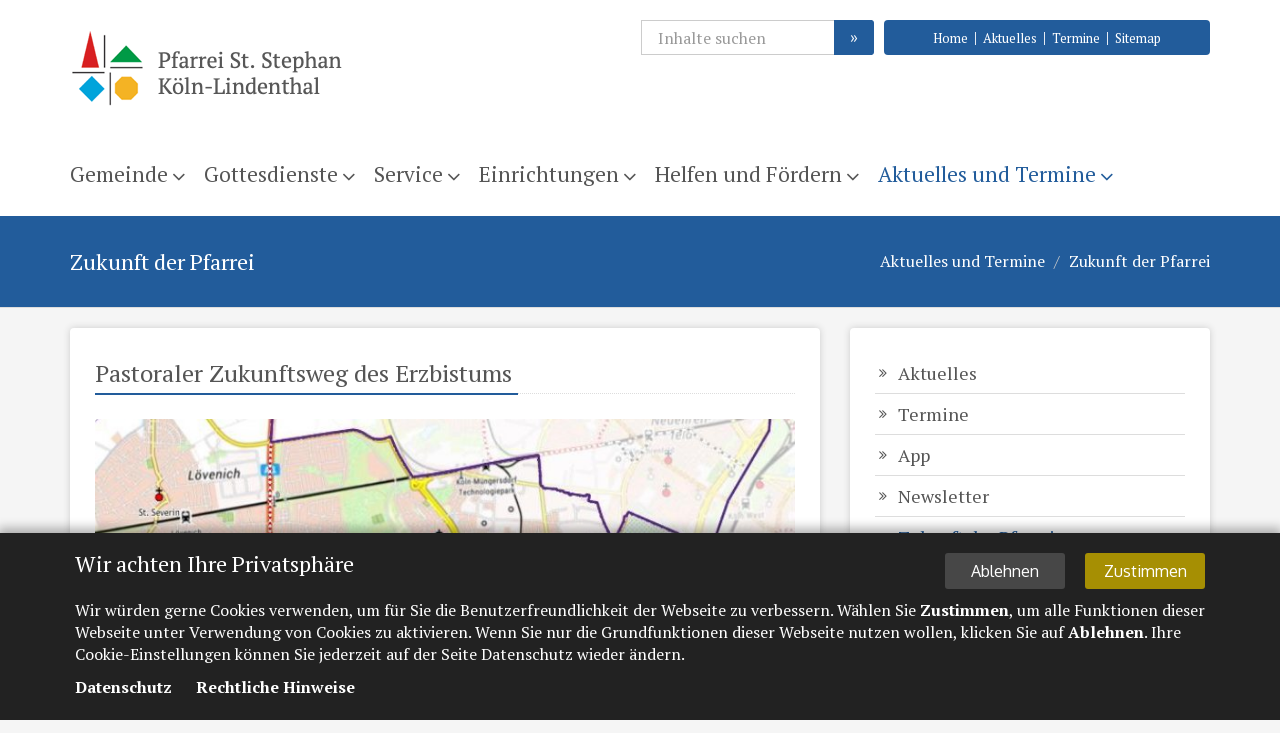

--- FILE ---
content_type: text/html;charset=utf-8
request_url: https://www.st-stephan-koeln.de/aktuelles-events/Zukunft/
body_size: 12909
content:
<!DOCTYPE html>
<html lang="de">
<head>

<noscript>
<style>
    html.noscript .hide-noscript { display: none; }
</style>
</noscript>

<script type="text/javascript">apollo=function(){var n=function(){var n=[];return{ready:function(t){n.push(t)},load:function(t){n.push(t)},getInitFunctions:function(){return n}}}(),t=function(t){if("function"!=typeof t)return n;n.ready(t)};return t.getInitFunctions=function(){return n.getInitFunctions()},t.load=function(n){this(n)},t.ready=function(n){this(n)},t}();var ApolloInit=[], __isOnline=true, __scriptPath="/export/system/modules/org.opencms.apollo.theme/resources/js/apollo.js"</script>

<!-- No Eye-Able license found -->
<meta charset="UTF-8">
<meta http-equiv="X-UA-Compatible" content="IE=edge">

<meta name="viewport" content="width=device-width, initial-scale=1.0">
<meta name="robots" content="index, follow">
<meta name="revisit-after" content="7 days">


<title>Zukunft der Pfarrei</title>

    <link rel="apple-touch-icon" href="/export/sites/koeln-lindenthal/favicon.png" />
    <link rel="icon" href="/export/sites/koeln-lindenthal/favicon.png" type="image/png" />

    <link rel="stylesheet" href="/export/shared/webstart/css/style-webstart-v2-koeln-lindenthal.min.css" />
        <style>
.mapbuttons .btn.btn-sm {margin: 7px 7px 7px 0 !important;}
.area-foot .subfoot {
   padding: 10px 0 5px;
}
.footer-bottom-right .img-responsive {
    display: inline-block;
    max-width: 110px;
}
#apollo-info::before{display:none;content:'{"main-theme":"#555", "main-theme-complementary":"fe2d2d", "main-theme-hover":"#fe2d2d", "map-color":["#03a8a0","#ff0984","#fe2d2d","#04adff","#f16623"]}'}

.privacy-policy-banner .btn {
   margin: 0;
   padding: 8px 12px;
   border: none;
   box-shadow: none;
   color: #fff;
   text-align: center;
   text-transform: none;
   line-height: 20px;
   transition: all 0.33s;
   display: inline-block;
   text-decoration: none;
}

.privacy-policy-banner .btn:hover {
   background-color: #aaa !important;
   color: #fff !important;
   transition: all 0.33s;
   cursor: pointer;
   text-decoration: none;
}

.privacy-policy-banner .banner {
   display: none;
   width: 100vw;
   background-color: #222;
   box-shadow: 0px -3px 10px 2px rgba(0, 0, 0, 0.3);
   color: #fff;
}

.privacy-policy-banner .banner.fixed {
   position: fixed;
   left: 0;
   z-index: 150100;
}

.privacy-policy-banner .banner.fixed.top {
   top: 0;
}

.privacy-policy-banner .banner.fixed.bottom {
   bottom: 0;
}

.privacy-policy-banner .banner .container {
   padding: 20px;
}

.privacy-policy-banner * {
   color: #fff;
}

.privacy-policy-banner:not(.legal) .title {
   font-size: 22px;
   line-height: 1;
   display: inline-block;
   float: left;
   max-width: calc(100% - 265px);
   margin-bottom: 10px;
   text-align: left;
}

.privacy-policy-banner .message {
   display: inline-block;
   width: 100%;
   text-align: left;
}

.privacy-policy-banner .message a {
   color: #fff;
   font-weight: bold;
   text-decoration: none;
}

.privacy-policy-banner .message p {
   margin-bottom: 10px;
   line-height: 1.4;
}

.privacy-policy-banner:not(.legal) .buttons {
   text-align: left;
   display: inline-block;
   float: right;
   margin-bottom: 10px;
}

.privacy-policy-banner .buttons .btn {
   min-width: 120px;
   font-size: 16px;
}

.privacy-policy-banner:not(.legal) .buttons .btn:last-of-type {
   margin-left: 20px;
}

.privacy-policy-banner .buttons .btn-accept {
   background-color: #a68f03;
   color: #fff;
}

.privacy-policy-banner.legal .buttons .btn-accept {
   background-color: #fff;
   color: #222;
}

.privacy-policy-banner.bibel .buttons .btn-accept {
   background-color: #00b8cc;
}

.privacy-policy-banner .buttons .btn-decline {
   background-color: #474747;
   color: #fff;
}

.privacy-policy-banner ul.policy-links {
     margin: 0;
     padding: 0;
     list-style-type: none;
}

.privacy-policy-banner ul.policy-links li {
     display: inline;
     margin: 0 20px 0 0;
}

@media (max-width: 959px) {
   .privacy-policy-banner .title {
     display: block;
     float: none;
     max-width: 100%;
   }

   .privacy-policy-banner.templateone .banner .container,
   .privacy-policy-banner .banner .container {
     padding: 20px !important;
     width: auto !important;
   }

   .privacy-policy-banner .title {
     font-size: 18px;
   }

   .privacy-policy-banner .buttons {
     display: block;
     float: none;
   }

   .privacy-policy-banner .buttons .btn {
     margin-right: 20px;
     padding: 4px 8px;
     font-size: 15px;
   }

   .privacy-policy-banner .buttons .btn:last-of-type {
     margin-left: 0;
   }

   .privacy-policy-banner .message {
     font-size: 10px;
   }
}

#privacy-policy-banner-noscript .banner {
   display: block;
}

#privacy-policy-banner-noscript .banner .message {
   font-size: 22px;
   line-height: 1.25;
}

/* Disabled areas that require cookies */ .cookies-declined {
   position: relative;
   height: 150px;
   background-color: #555;
}

.cookies-declined::before {
   position: absolute;
   bottom: 0;
   left: 0;
   z-index: 2;
   display: block;
   padding: 5px 10px;
   width: 100%;
   background-color: rgba(0, 0, 0, 0.5);
   color: #fff;
   content: attr(data-message) " ";
   font-size: 10px;
}

/* Animated toggle button */
.ap-toggle {
   position: relative;
   display: inline-block;
}

.ap-toggle .toggle-label {
   display: block;
   height: 42px;
   cursor: pointer;
}

.ap-toggle .toggle-text {
   float: left;
   padding-right: 10px;
   color: #222;
   font-weight: normal;
   font-size: 14px;
   line-height: 42px;
}

.ap-toggle .toggle-box {
   position: relative;
   display: block;
   float: right;
   overflow: hidden;
   width: 200px;
   border: 1px solid #555;
   border-radius: 0px;
}

.ap-toggle .toggle-inner {
   display: block;
   margin-left: -100%;
   width: 200%;
}

.ap-toggle .toggle-inner::before,
.ap-toggle .toggle-inner::after {
   display: block;
   float: left;
   box-sizing: border-box;
   padding: 0;
   width: 50%;
   height: 40px;
   color: white;
   font-weight: bold;
   font-size: 14px;
   line-height: 40px;
}

.ap-toggle .toggle-inner::before {
   padding-left: 10px;
   background-color: #a68f03;
   color: #fff;
   content: attr(data-checked) " ";
}

.ap-toggle .toggle-inner::after {
   padding-right: 10px;
   background-color: #ddd;
   color: #222;
   content: attr(data-unchecked) " ";
   text-align: right;
}


body.oc-edit-buttons-visible .ap-toggle {
     pointer-events: none;
}

body.oc-edit-buttons-visible .ap-toggle .toggle-inner::before, body.oc-edit-buttons-visible .ap-toggle .toggle-inner::after {
     background-color: #bbb !important;
     color: #888 !important;
}

.ap-toggle .toggle-slider {
   position: absolute;
   top: 0;
   right: 158px;
   bottom: 0;
   display: block;
   margin: 2px;
   width: 36px;
   border: 1px solid #555;
   border-radius: 0px;
   background: #eee;
}

.ap-toggle.animated .toggle-inner {
   transition: margin 0.3s ease-in 0s;
}

.ap-toggle.animated .toggle-slider {
   transition: all 0.3s ease-in 0s;
}

.ap-toggle .toggle-check {
   position: absolute;
   top: 0;
   left: 0;
   opacity: 0;
}

.ap-toggle .toggle-check:checked + .toggle-label .toggle-inner {
   margin-left: 0;
}

.ap-toggle .toggle-check:checked + .toggle-label .toggle-slider {
   right: 0px;
}

@media (max-width: 959px) {
   .ap-toggle .toggle-text {
     display: block;
     float: none;
     margin-bottom: 10px;
     line-height: 1.2;
   }

   .ap-toggle .toggle-box {
     float: none;
   }
}

/* Legal template adjustments */
body.legal #topcontrol {
     background-color: #444;
}

body.legal .privacy-policy-banner.legal .banner {
     padding: 0;
}




.overflow-bug .container-fluid {padding-left:0; padding-right: 0;}

.overflow-bug {	overflow: hidden;	} 
/* !!! wichtig damit z.B. die fullwidth Google-Map keine horizontale Scrollbar erzeugt. Das zur Klasse Container-Fluid global hinzuzuf�gen */

.no-img img {	display: none;	} 
/* Optionale Zusatzklasse um Bilder auszublenden z.B. horizontale Newsliste V3 */

.ap-image-section {	margin-bottom: 25px;	} 
/* Damit der Text auf Unterseiten  Abstand zum Bild hat */

.sidebar-nav li a {
    display: -ms-inline-flexbox;
    display: inline-flex;
    width: 100%;
}
.ap-sidebar-nav li a::before {
    bottom: -4px;
}

.same-height .ap-image-section img {	margin-bottom: 10px;	} 
/* Abstand Bild zur Headline */
	
.no-menu .ap-sidebar-nav {display: none;} 
/* Sidebar Param an Modelgroup um die seitliche Navi bei Bedarf auszublenden */
	
.ap-contact .image-outer-box {float: left; max-width: 200px; margin: 0 25px 15px 0;}
.ap-contact .text-box {display: table-cell;} /* Modifikation Bild in Kontaktbox */

.row.ap-section  {margin-left: 0; margin-right: 0;}

.footer-bottom-right {	text-align: right;} 
/* EBK-Logo im Sub-Footer rechts stehend */

.footer-bottom-right .img-responsive {	display: inline-block;} 
/* EBK-Logo im Sub-Footer rechts stehend */

#default-formatter-search-form .form-control {   height: 40px;} 
/* Input-Felder auf der Suchseite angepasst */

.slider .caption.copyright {color: #fff;  position: absolute;bottom: 0px !important; right: 0 !important; background: #333 !important; padding: 4px !important; opacity: 0.7!important; }
.ap-slider .caption {bottom: 50px !important; left: auto !important; right: auto!important;    padding: 10px 20px 10px!important;}
.slider .caption.copyright, .ap-slider .caption {min-width: 0!important;}
/* Slider Caption und Copyright */

/* Kontaktformular im Footer */
.area-foot .sky-form {   border: 1px solid #999;  border-radius: 2px;}
.area-foot .sky-form section {   margin-bottom: 15px;}
.area-foot .sky-form fieldset { padding: 17px 25px 5px; background: transparent;} 
.area-foot .sky-form footer {padding: 0px 30px 20px 30px; background: transparent;}
.area-foot .sky-form footer .note {  display: none;}
.area-foot .sky-form .input input, .sky-form .select select, .sky-form .textarea textarea { border-radius: 2px;  background: #eee;}
.area-foot .sky-form footer section { margin-top: -10px;}
/* Ende Kontaktformular im Footer */

.ap-section .copyright>.text {
    
    bottom: 10px;}

@media only screen and (max-width: 767px) {
	.footer-bottom-right {text-align: left; margin-top: 20px;} 
	/* EBK-Logo im Sub-Footer mobil links stehend mit Abstand nach oben */
}

@media (min-width: 992px) {
.ap-header .head-navbar {bottom: 23px;} 
/* Navigation n�her an Breadcrumb gezogen */

.ap-header .nav>li.dropdown>a::after {right: 0px;line-height: 25px;} 
/*Nav erste Ebene Icons neu positioniert */
	
.ap-header .nav>li>a {font-size: 21px;} /* Nav erste Ebene Schrift gr��er */
} 

@media (max-width: 991px) {
	.box-grey-light {background-color: transparent;} 
	/*Damit die Box mobil, bzw beim Wegfall des box-shadows wei� bleibt */
	
	.area-head .container.head-toggle {height: 40px;} 
/*Fehler in Main CSS - head-toggle �berdeckt sonst die headlinks*/
		.col-md-4 .ap-row-wrapper .ap-sidebar-nav {display: none;} /* Wegblenden der Seitenavigation in einspaltigem Devive-Width */
		
		#page-complete {background-color: #fff;}
		}
		
@media (max-width: 600px){
.ap-slider .caption {display: none;}
.caption.copyright {display: block;}

}
/* Slider Caption weg und Copyright soll bleiben */

.type-media .preview .media-overlay-top .intro-headline>.intro, .type-media .preview .media-overlay-top h1, .type-media .preview .media-overlay-top h2, .type-media .preview .media-overlay-top h3, .type-media .preview .media-overlay-top>.main-header>.title, .type-media .preview .media-overlay-top>.sub-header {
    color: #fff;
    text-shadow: 1px 1px 1px #000, 0 0 1px #000;
}
.type-media .preview .media-overlay-bottom, .type-media .preview .media-overlay-top {
    position: absolute;
    bottom: 0;
    width: 100%;
    padding: 10px 20px;
    font-size: 16px;
    line-height: 1.2;
    text-shadow: 1px 1px 1px #000, 0 0 1px #000;
    margin: 0;
    color: #fff;
    z-index: 6;
}

.type-media .preview .media-overlay-top {
    top: 10px;
    bottom: initial;
    max-height: 75%;
    overflow: hidden;
}

.teaser:after {
    clear: both;
}
.teaser::after, .teaser::before {
    content: " ";
    display: table;
}
.teaser .intro-headline>span.headline {
    display: block;
    margin-bottom: 10px;
    padding-bottom: 0;
    border-bottom: none;
}

.piece>.visual {width: 100%;
}
.piece {
    display: block;
    position: relative;
}
.type-media .presized:not(.enlarged) {
    padding-bottom: 100%;
    overflow: hidden;
}
.type-media .presized {
    position: relative;
    width: 100%;
    height: initial;
}

.type-media .content {
    position: absolute;
    top: 0;
    left: 0;
    width: 100%;
    height: 100%;
    overflow: hidden;
    background-color: #000;
    z-index: 5;
}
.type-media .preview {
    position: relative;
    cursor: pointer;
    height: 100%;
}
.type-media .preview.video .centered.image {
    width: 101%;
}
.type-media .preview .centered {
    position: absolute;
    width: 101%;
    top: 50%;
    left: 50%;
    transform: translateX(-50%) translateY(-50%);
}
.type-media .preview .centered img {
    width: 100%;
}
.type-media .preview .icon {
    color: #fff;
    text-shadow: 1px 1px 1px #000, 0 0 5px rgb(0 0 0 / 50%);
    font-size: 16px;
    text-align: center;
    z-index: 6;
}

.type-media .preview .centered {
    position: absolute;
    width: 101%;
    top: 50%;
    left: 50%;
    transform: translateX(-50%) translateY(-50%);
}
.type-media .preview .icon span {
    opacity: .7;
    display: block;
    font-size: 60px;
}
.type-media .preview .icon {
    color: #fff;
    text-shadow: 1px 1px 1px #000, 0 0 5px rgb(0 0 0 / 50%);
    
    text-align: center;
    z-index: 6;
}
.type-media .content iframe {
    position: absolute;
    top: 0;
    left: 0;
    width: 100%;
    height: 100%;
}
.type-media .fitin {
    width: 100%;
    height: 100%;
}
.type-media .copyright {
    display: none;
}
.piece>.body .text {
    -webkit-hyphens: auto;
    -ms-hyphens: auto;
    hyphens: auto;
    overflow-wrap: break-word;
}
.piece>.body .text>.detail-content>:last-child, .piece>.body .text>:last-child {
    margin-bottom: 0;
}
.piece>.body .text+.link, .piece>.body+.link {
    margin-top: 10px;
}

@media (min-width: 992px) {
.type-media {margin-left: -15px;
    margin-right: -15px;}
.type-media.layout-4 {margin-left: 0;
    margin-right: 0;}
.piece.p-md-4.flex>.visual {
    flex: 0 0 calc((100% + 30px) * .333333 - 15px);}
.piece.p-md-4.flex>.body {
    flex: 0 0 calc((100% + 30px) * .666667 - 16px);
}
.piece.flex.left>.visual {
    padding-right: 15px;}
.piece.flex>.visual {
    margin-bottom: 0;}
.piece.flex>.body, .piece.flex>.heading, .piece.flex>.link, .piece.flex>.visual {
    position: relative;
    width: 100%;}
.piece.flex {
    display: flex;
    flex-wrap: wrap;
    flex-direction: row;}
.piece.p-md-4.flex>.body {
    flex: 0 0 calc((100% + 30px) * .666667 - 16px);
}
.piece.float.left>.visual {
    float: left;
    margin-right: 30px;
}
.piece.float.right>.visual {
    float: right;
    margin-left: 30px;
}
.piece.flex.left>.body {
    padding-left: 15px;
}
.piece.flex.right>.body {
    padding-right: 15px;
}
.piece.flex.right>.visual {
    order: 13;
    padding-left: 15px;
}
.piece.p-md-4.float>.visual, .piece.p-md-4.full>.visual {
    width: calc((100% + 30px) * .333333 - 30px);
}
.piece.p-md-6.float>.visual, .piece.p-md-6.full>.visual {
    width: calc((100% + 30px) * .5 - 30px);
}
.piece {
    display: block;}
.piece>.visual {
    margin-bottom: 10px;}

}



</style>

</head><body ><div  id="page-complete" ><header class="area-head mb-20" ><div class="ap-header">

<div class="mainheader ">
<div class="head head-nopull ">

    <div class="head-visual">
    <div class="head-container">
            <div ><div class="container ">
<div class="ap-row-wrapper" ><div class="row "><div class="col-xs-12" ><div class="ap-flexible header-margins">

    <div class="row">

<div class="col-md-6 col-md-push-6">
<div class="row">
<div class="col-md-7 col-md-push-5 col-toplinks-2">

<div class="top-links">

<a href="/">Home</a> | <a href="/aktuelles-events/aktuelles/">Aktuelles</a> | <a href="/aktuelles-events/events/">Termine</a> | <a href="/sitemap/">Sitemap</a>

</div>
</div>

<div class="col-md-5 col-md-pull-7 col-toplinks-1">
<div id="searchButtonHeader">

<div class="search-open">
<form class="form-inline" method="post" action="/suche/" name="searchFormHeader">
<div id="searchContentHeader" class="input-group">
<input id="searchWidgetAutoCompleteHeader" class="form-control" type="text" placeholder="Inhalte suchen" name="q">
<span class="input-group-btn">
<button class="btn searchbtn" onclick="this.form.submit(); return false;" type="button">&raquo;</button>
</span>
</div>
</form>
</div>
</div>

</div>




</div>
</div>
<div class="col-md-6 col-md-pull-6">
<div class="top-logo"><a href="/"><img alt="logo" src="/export/sites/koeln-lindenthal/.content/.galleries/images/_system/logo.png" class="img-responsive"></a></div>
</div>
</div>
</div>

</div></div></div></div></div></div>
    <div class="container head-toggle">
        <button type="button" class="nav-toggle" data-toggle="collapse" data-target=".navbar-responsive-collapse">
            <span>Toggle navigation</span>
        </button>
    </div>
    </div>

    <div class="head-navbar">
        <div class="collapse navbar-collapse mega-menu navbar-responsive-collapse">
        <div class="container">

        <ul class="nav navbar-nav">
        <li class="dropdown"><a href="/gemeinde/wahlen-2025/" class="dropdown-toggle" data-toggle="dropdown" aria-expanded="false">Gemeinde</a>
<ul class="dropdown-menu"><li><a href="/gemeinde/seelsorger/">Seelsorger</a></li>
<li><a href="/gemeinde/verwaltungsleitung/">Verwaltungsleitung</a></li>
<li><a href="/gemeinde/pfarrbuero/">Pfarrbüro</a></li>
<li><a href="/gemeinde/pfarrgemeinderat/">Pfarrgemeinderat</a></li>
<li><a href="/gemeinde/kirchenvorstand/">Kirchenvorstand</a></li>
<li class="dropdown-submenu"><a href="/gemeinde/kinder-und-jugendliche/ueberblick/">Kinder und Jugendliche</a>
<ul class="dropdown-menu"><li><a href="/gemeinde/kinder-und-jugendliche/ueberblick/">Überblick</a></li>
<li><a href="/gemeinde/kinder-und-jugendliche/messdiener/">Messdiener</a></li>
<li><a href="/gemeinde/kinder-und-jugendliche/pfadfinder/">Pfadfinder</a></li>
<li><a href="/gemeinde/kinder-und-jugendliche/sternsinger/">Sternsinger</a></li>
<li><a href="/gemeinde/kinder-und-jugendliche/kinderchoere">Kinderchöre</a></li>
<li><a href="/gemeinde/kinder-und-jugendliche/jugendchor-st.-stephan">Jugendchor St. Stephan</a></li>
<li><a href="/gemeinde/kinder-und-jugendliche/spielgruppe-st.-stephan/">Spielgruppe St. Stephan</a></li>
<li><a href="/gemeinde/kinder-und-jugendliche/spielgruppe-st.-thomas-morus/">Spielgruppe St. Thomas Morus</a></li></ul>
</li>
<li class="dropdown-submenu"><a href="/gemeinde/kirchenmusik/kirchenmusik/">Kirchenmusik</a>
<ul class="dropdown-menu"><li><a href="/gemeinde/kirchenmusik/kirchenmusik/">Übersicht / Termine</a></li>
<li><a href="/gemeinde/kirchenmusik/kinderchor/">Kinderchöre</a></li>
<li><a href="/gemeinde/kirchenmusik/jugendchor/">Jugendchor</a></li>
<li><a href="/gemeinde/kirchenmusik/erwachsenenchor/">Erwachsenenchor</a></li>
<li><a href="/gemeinde/kirchenmusik/doemchen-orgel/">Dömchen-Orgel</a></li>
<li><a href="/gemeinde/kirchenmusik/unsere-orgeln/">Unsere Orgeln</a></li></ul>
</li>
<li><a href="/gemeinde/kuester/">Küster</a></li>
<li><a href="/gemeinde/oekumene/">Ökumene</a></li>
<li><a href="/gemeinde/sendungsraum/">Sendungsraum</a></li>
<li><a href="/gemeinde/praevention/">Prävention</a></li>
<li><a href="/gemeinde/lektoren-und-kommunionhelfer/">Lektoren und Kommunionhelfer</a></li>
<li><a href="/gemeinde/gymnastik-kreis/">Gymnastik-Kreis</a></li>
<li><a href="/gemeinde/bildung/">Bildung</a></li>
<li class="dropdown-submenu"><a href="/gemeinde/unsere-kirchen/krieler-doemchen/">Unsere Kirchen</a>
<ul class="dropdown-menu"><li><a href="/gemeinde/unsere-kirchen/krieler-doemchen/">Krieler Dömchen</a></li>
<li><a href="/gemeinde/unsere-kirchen/kirche-st.-stephan/">Kirche St. Stephan</a></li>
<li><a href="/gemeinde/unsere-kirchen/kirche-st.-albertus-magnus/">Kirche St. Albertus Magnus</a></li>
<li><a href="/gemeinde/unsere-kirchen/kirche-st.-thomas-morus/">Kirche St. Thomas Morus</a></li>
<li><a href="/gemeinde/unsere-kirchen/kirche-st.-laurentius/">Kirche St. Laurentius</a></li></ul>
</li>
<li><a href="/gemeinde/kirchengeschichte/">Kirchengeschichte</a></li>
<li><a href="/gemeinde/Stellenangebote/">Stellenangebote</a></li>
<li><a href="/gemeinde/webmaster-team">Webmaster-Team</a></li>
<li><a href="/gemeinde/alle-kontakte/">Alle Kontakte</a></li></ul>
</li>
<li class="dropdown"><a href="/gottesdienste/allerheiligen-und-allerseelen/" class="dropdown-toggle" data-toggle="dropdown" aria-expanded="false">Gottesdienste</a>
<ul class="dropdown-menu"><li><a href="/gottesdienste/ueberblick/">Überblick</a></li>
<li><a href="/gottesdienste/oekumenische-gottesdienste/">Ökumenische Gottesdienste</a></li>
<li><a href="/gottesdienste/kleinkindergottesdienst/">Kleinkindergottesdienste</a></li>
<li><a href="/gottesdienste/familiengottesdienst/">Familiengottesdienste</a></li>
<li><a href="/gottesdienste/schulgottesdienste/">Schulgottesdienste</a></li></ul>
</li>
<li class="dropdown"><a href="/service/taufe/" class="dropdown-toggle" data-toggle="dropdown" aria-expanded="false">Service</a>
<ul class="dropdown-menu"><li><a href="/service/taufe/">Taufe</a></li>
<li><a href="/service/versoehnung-und-beichte/">Versöhnung und Beichte</a></li>
<li><a href="/service/erstkommunion-eucharistie/">Erstkommunion</a></li>
<li><a href="/service/firmung/">Firmung</a></li>
<li><a href="/service/hochzeit/">Hochzeit</a></li>
<li><a href="/service/wiedereintritt-und-konversion/">Wiedereintritt und Konversion</a></li>
<li><a href="/service/krankenkommunion/">Krankenkommunion</a></li>
<li><a href="/service/krankensalbung/">Krankensalbung</a></li>
<li><a href="/service/beerdigung/">Beerdigung</a></li>
<li><a href="/service/links/">Links</a></li></ul>
</li>
<li class="dropdown"><a href="/einrichtung/familienzentrum/" class="dropdown-toggle" data-toggle="dropdown" aria-expanded="false">Einrichtungen</a>
<ul class="dropdown-menu"><li><a href="/einrichtung/familienzentrum/">Familienzentrum</a></li>
<li><a href="/einrichtung/kita-st.-stephan/">Kita St. Stephan</a></li>
<li><a href="/einrichtung/kita-st.-albertus-magnus/">Kita St. Albertus Magnus</a></li>
<li><a href="/einrichtung/koeb-st.-albertus-magnus/">KÖB St. Albertus Magnus</a></li></ul>
</li>
<li class="dropdown"><a href="/helfen-und-foerdern/ausgabe/" class="dropdown-toggle" data-toggle="dropdown" aria-expanded="false">Helfen und Fördern</a>
<ul class="dropdown-menu"><li><a href="/helfen-und-foerdern/caritas/">Caritas</a></li>
<li><a href="/helfen-und-foerdern/pedro-segundo/">Pedro Segundo</a></li>
<li><a href="/helfen-und-foerdern/cleverstiftung/">Cleverstiftung</a></li>
<li><a href="/helfen-und-foerdern/stiftungsfonds-st.-anna/">Stiftungsfonds St. Anna</a></li>
<li><a href="/helfen-und-foerdern/netzwerk-und-integration/">Netzwerk Integration</a></li>
<li><a href="/helfen-und-foerdern/foerderverein-kita-st.-stephan/">Förderverein Kita St. Stephan</a></li>
<li><a href="/helfen-und-foerdern/foerderverein-st.-albertus-magnus/">Förderverein St. Albertus Magnus</a></li>
<li><a href="/helfen-und-foerdern/foerderverein-kita-st.-albertus-magnus/">Förderverein Kita St. Albertus Magnus</a></li>
<li><a href="/helfen-und-foerdern/foerderverein-pfadfinder/">Förderverein Pfadfinder</a></li>
<li><a href="/helfen-und-foerdern/letztehilfe/">Letzte Hilfe / Malteser</a></li>
<li><a href="/helfen-und-foerdern/doemchen-orgel">Dömchen-Orgel</a></li>
<li><a href="/helfen-und-foerdern/ich-helfe-mit/">Ich helfe mit!</a></li>
<li><a href="/helfen-und-foerdern/spendenkonten-der-pfarrei/">Spendenkonten der Pfarrei</a></li></ul>
</li>
<li class="dropdown active"><a href="/aktuelles-events/aktuelles/" class="dropdown-toggle" data-toggle="dropdown" aria-expanded="false">Aktuelles und Termine</a>
<ul class="dropdown-menu"><li><a href="/aktuelles-events/aktuelles/">Aktuelles</a></li>
<li><a href="/aktuelles-events/events/">Termine</a></li>
<li><a href="/aktuelles-events/app/">App</a></li>
<li><a href="/aktuelles-events/newsletter/">Newsletter</a></li>
<li class="active"><a href="/aktuelles-events/Zukunft/">Zukunft der Pfarrei</a></li>
<li><a href="/aktuelles-events/highlights/">Highlights</a></li>
<li><a href="/aktuelles-events/publikationen/">Veröffentlichungen</a></li>
<li><a href="/aktuelles-events/pfarrbriefe/">Pfarrbriefe</a></li>
<li><a href="/aktuelles-events/bilder/">Bilder</a></li>
<li><a href="/aktuelles-events/audios/">Audios</a></li>
<li><a href="/aktuelles-events/videos/">Videos</a></li></ul>
</li>
<li id="searchButtonHeader">
                <i class="search fa fa-search search-btn"></i>
                <div class="search-open">
                    <form class="form-inline" name="searchFormHeader" action="[No detail page configured for type =function@Search page=]" method="post">
                        <div class="input-group animated fadeInDown" id="searchContentHeader">
                            <input type="text" name="q" class="form-control" placeholder="Search" id="searchWidgetAutoCompleteHeader" />
                            <span class="input-group-btn">
                                <button class="btn" type="button" onclick="this.form.submit(); return false;">Go</button>
                            </span>
                        </div>
                    </form>
                </div>
            </li>
        </ul>
    </div>
    </div>
    </div>
    </div>
</div>

<div class="breadcrumbs">
    <div class="container">

        <h1 class="pull-left">
            Zukunft der Pfarrei</h1>

        <ul class="pull-right breadcrumb">
                <li><a href="/aktuelles-events/aktuelles/">Aktuelles und Termine</a></li>
<li><a href="/aktuelles-events/Zukunft/">Zukunft der Pfarrei</a></li>
</ul>
        </div>
</div>

</div>

</header><section class="area-body" ><div class="container "><div class="ap-grid-wrapper" ><div class="row "><div class="col-md-8"><div class="ap-row-wrapper" ><div class="row "><div class="col-xs-12" ><div class="ap ap-section ">
  <div class="headline"><h2 >Pastoraler Zukunftsweg des Erzbistums </h2>
    </div>

  <div class="ap-image-section">

    <div class="ap-image 
                
                " >
    <div class="animated-box ">
        <div  class="image-outer-box">
            <img
                src="/export/sites/koeln-lindenthal/.content/.galleries/images/_news/zusammenfinden.jpg_1628139209.jpg" width="768" height="400"
                class="img-responsive image-inner-box "
                alt="zusammenfinden"
                title="zusammenfinden"
                
            >
        </div>

        </div>
</div>

</div>

  <div class="text ap-plain" >
        <p>Hier auf der Seite informieren wir über aktuelle Entwicklungen und Ideen zum Zukunftsweg.</p></div>

</div>
<div class="ap ap-list-content  ">

        <div
                    class="ap-list-entries "
                    id="li_a3736ed1"
                    data-id="le_a5181e4c"
                    data-list='{"ajax":"/system/modules/org.opencms.apollo/elements/list-ajax.jsp", "teaser":"", "path":"/.content/lists/bl_00080.xml", "sitepath":"/aktuelles-events/Zukunft/", "subsite":"/sites/koeln-lindenthal/", "appendSwitch":"xs", "appendOption":"clickonly", "minheight":"750", "locale":"de"}'>
                    <div
                        class="ap-list-box clearfix "
                        style="min-height: 750px;">

                        <div class="col-xs-12">
                            <div class="spinner animated" style="display: none; transform: none;">
                                <div class="spinnerInnerBox"><i class="fa fa-spinner"></i></div>
                            </div>
                        </div>
                    </div>
                    <div class="ap-list-pagination clearfix "></div>

                    <div class="editbox" style="display: none;" >
	                        <div class="animated fadeIn">
        <div class="message">
            Keine Einträge für diese Liste gefunden</div>
    </div>
    </div>
                    </div>
            </div>

<div class="ap ap-iconbox  box"
    >

    <div class="text-box" >
        <a href="https://www.erzbistum-koeln.de/kirche_vor_ort/zusammenfinden/" title="FAQ´s und Infos" target="_blank"><h3 >FAQ´s und Infos</h3>
            <div><i class="icon-box fa fa-question"></i></div>
            <div ></div>
        </a>
    </div>

</div>

<div class="ap ap-sidebar-nav">

    <div class="headline"><h2 >Aktuelles zum Thema</h2>
    </div>
<ul class="sidebar-nav list-group">
        <li class="list-group-item">
                <a href="https://www.erzbistum-koeln.de/news/Pastorale-Einheiten-im-Erzbistum-Koeln-stehen-fest/" target="_blank"><span class="ap-icon-label"><i class="fa fa-external-link" title=""></i></span>Pastorale Einheiten im Erzbistum Köln stehen fest</a>
    </li>
        <li class="list-group-item">
                <a href="https://sendungsraum.koeln/sendungsraum-in-zukunft/" target="_blank"><span class="ap-icon-label"><i class="fa fa-external-link" title=""></i></span>Zukünftige Pastorale Einheit für den Kölner Westen</a>
    </li>
        <li class="list-group-item">
                <a href="/export/sites/koeln-lindenthal/.content/.galleries/Pfarrbriefe/2022_01.pdf" target="_blank"><span class="ap-icon-label"><i class="fa fa-external-link" title=""></i></span>Artikel Pfarrbrief 1/2022 von Pfr. Hünten</a>
    </li>
        <li class="list-group-item">
                <a href="https://www.erzbistum-koeln.de/kirche_vor_ort/zusammenfinden/" target="_blank"><span class="ap-icon-label"><i class="fa fa-external-link" title=""></i></span>#ZusammenFinden: Zukünftige Pastorale Einheiten im Erzbistum Köln</a>
    </li>
        <li class="list-group-item">
                <a href="/gemeinde/sendungsraum/"><span class="ap-icon-label"><i class="fa fa-external-link" title=""></i></span>ab 1. September 2021: Gemeinsamer Sendungsraum mit St. Franzikus</a>
    </li>
        <li class="list-group-item">
                <a href="https://www.zukunftsweg.koeln/aktuelles/neuigkeiten/pfarreistruktur-auf-dem-pruefstand/" target="_blank"><span class="ap-icon-label"><i class="fa fa-external-link" title=""></i></span>Zukünftige Pfarreistruktur auf dem Prüfstand</a>
    </li>
        <li class="list-group-item">
                <a href="/export/sites/koeln-lindenthal/.content/.galleries/downloads/GV-wg.-Past.-Zuk.weg_20210113145533.pdf" target="_blank"><span class="ap-icon-label"><i class="fa fa-external-link" title=""></i></span>Antwort des Generalvikars zum Offenen Brief </a>
    </li>
        <li class="list-group-item">
                <a href="/export/sites/koeln-lindenthal/.content/.galleries/downloads/Stellungnahme-der-Pfarrei-St-Stephan-Koln.pdf" target="_blank"><span class="ap-icon-label"><i class="fa fa-external-link" title=""></i></span>Offener Brief an Generalvikar</a>
    </li>
        </ul>

</div><div class="ap ap-accordion ap-tab-section ">

    <div class="headline"><h2 >Pastoraler Zukunftsweg</h2></div>
    <div class="ap-panel panel-group" id="acco_747dc8ee">
        <div class="panel">
                <div  class="panel-heading">
                    <h4 class="panel-title">
                        <a
                            class="accordion-toggle collapsed"
                            data-toggle="collapse"
                            data-parent="#acco_747dc8ee"
                            href="#acco_747dc8ee_1">

                            <span>Ein neuer Aufbruch für das Erzbistum Köln</span>

                        </a>
                    </h4>
                </div>
                <div class="panel-collapse collapse " id="acco_747dc8ee_1">

                    <div class="panel-body" ><div class="row "><div class="col-xs-12" ><div class="ap ap-section ">
  <div class="text ap-plain" >
        <p><em>„Nach Jesu Wort sollen wir allezeit eine Kirche im Wachstum sein, die ihrer Sendung und Berufung folgt, hinausgehen zu den Menschen, um den Samen des Wortes Gottes auszustreuen, um das Wort Gottes unter die Menschen zu bringen, um hinauszufahren auf das Meer der Zeit, um Menschen für Christus und sein Evangelium zu gewinnen.“&nbsp;</em><br />(Rainer Maria Kardinal Woelki 2015)&nbsp;<br />Viele Christinnen und Christen im Erzbistum Köln haben sich bereits auf den Weg gemacht, um die Kirche von morgen mitzugestalten – eine Kirche, die den Menschen eine Heimat bietet. Eine echte Glaubensgemeinschaft, in der sich alle Getauften und Gefirmten gemeinsam mit Priestern und weiteren Hauptberuflichen mit ihren jeweiligen Fähigkeiten einbringen und Verantwortung übernehmen.&nbsp;<br />Unsere Gegenwart ist von grundlegenden Veränderungen geprägt. Die Zahl der Kirchgänger, Priester und in den Gemeinden Engagierten wird immer kleiner, die Mittel stetig geringer. Was können wir tun, damit unser Glaube von lebendigen Gemeinden aus wieder in die Welt hineinstrahlt? Wie kann uns eine geistliche Erneuerung aus dem Evangelium heraus gelingen? Dieser Herausforderung stellen wir uns auf der Aktuellen Etappe des Pastoralen Zukunftsweges mit Ihnen gemeinsam.</p></div>

</div></div></div></div></div>
            </div>
        <div class="panel">
                <div  class="panel-heading">
                    <h4 class="panel-title">
                        <a
                            class="accordion-toggle collapsed"
                            data-toggle="collapse"
                            data-parent="#acco_747dc8ee"
                            href="#acco_747dc8ee_2">

                            <span>Unsere Arbeitsweise auf der Aktuellen Etappe des Pastoralen Zukunftsweges</span>

                        </a>
                    </h4>
                </div>
                <div class="panel-collapse collapse " id="acco_747dc8ee_2">

                    <div class="panel-body" ><div class="row "><div class="col-xs-12" ><div class="ap ap-section ">
  <div class="text ap-plain" >
        <p>Auf der Aktuellen Etappe arbeiten wir seit Herbst 2018 ganz konkret an einem Entwurf für die zukünftige Gestalt des Erzbistums Köln. Um möglichst viele Menschen einzubeziehen, wurden bereits verschiedene Beteiligungsformate wie eine Online-Umfrage sowie Gespräche mit Expertinnen und Experten, kirchlichen Gremien und Gruppen durchgeführt.</p>
<p>Auf Basis der Ergebnisse und der eigenen Beratungen entwickelten fünf Arbeitsfelder die Zielskizze 2030, über die auf drei großen Regionalforen im Herbst 2019 rund 1400 Interessierte aus dem ganzen Erzbistum ins Gespräch kamen. Hierbei ging es um zentrale Fragen für die Zukunft des Erzbistums:</p>
<ul>
<li>Welche geistliche Kultur wollen wir in unserem Erzbistum entwickeln?</li>
<li>Wie sieht in Zukunft die Kirche vor Ort aus?</li>
<li>Wie wollen wir miteinander kommunizieren?</li>
<li>Welche Kompetenzen brauchen wir für die Zukunft?</li>
<li>Welche Ressourcen haben wir zur Verfügung und wie wollen wir sie einsetzen?</li>
</ul>
<p>Unter Berücksichtigung des Feedbacks aus den unterschiedlichen Beteiligungsformaten erarbeiten seitdem zahlreiche Expertengruppen (Fokusteams), in denen auch Arbeitsfeldmitglieder mitwirken, Vorschläge für ein Zielbild 2030 für das Erzbistum Köln. Diese Überlegungen sind Gegenstand der Seelsorgebereichsforen im Herbst dieses Jahres. Die Rückmeldungen der Foren werden bei der Erstellung des Zielbildes 2030 mitbedacht. Ende 2020 wird das Zielbild Kardinal Woelki zur Entscheidung vorgelegt.<br />Nach der Aktuellen Etappe beginnt ein neuer Abschnitt auf dem Pastoralen Zukunftsweg: In der Umsetzungsphase werden wir gemeinsam neue Ansätze auf Basis des Zielbildes ent- wickeln und so in vielen lebendigen Gemeinden nah bei den Menschen sein, unseren Glauben leben und feiern und das Evangelium mit allen Menschen teilen.<br />&nbsp;</p></div>

</div></div></div></div></div>
            </div>
        <div class="panel">
                <div  class="panel-heading">
                    <h4 class="panel-title">
                        <a
                            class="accordion-toggle collapsed"
                            data-toggle="collapse"
                            data-parent="#acco_747dc8ee"
                            href="#acco_747dc8ee_3">

                            <span>Informationsangebote zum Pastoralen Zukunftsweg</span>

                        </a>
                    </h4>
                </div>
                <div class="panel-collapse collapse " id="acco_747dc8ee_3">

                    <div class="panel-body" ><div class="row "><div class="col-xs-12" ><div class="ap ap-section ">
  <div class="text ap-plain" >
        <p>Der Newsletter des Pastoralen Zukunftswegs informiert Sie über neue Entwicklungen auf der Aktuellen Etappe.<br />Anmeldung: <a href="http://www.zukunftsweg.koeln/newsletter">www.zukunftsweg.koeln/newsletter</a> </p>
<p>Kompakte Informationen zur Aktuellen Etappe finden Sie auf der Website <a href="http://www.zukunftsweg.koeln">www.zukunftsweg.koeln</a>&nbsp; </p>
<p>Weiterführende Informationen zum Pastoralen Zukunftsweg stehen unter <a href="https://www.erzbistum-koeln.de/zukunftsweg">www.erzbistum-koeln.de/zukunftsweg</a> für Sie bereit.&nbsp;</p>
<p>Haben Sie Fragen oder Anregungen?<br />Wir freuen uns auf Ihre Mail an <a href="mailto:leserpost@zukunftsweg.koeln">leserpost@zukunftsweg.koeln</a></p></div>

</div></div></div></div></div>
            </div>
        <div class="panel">
                <div  class="panel-heading">
                    <h4 class="panel-title">
                        <a
                            class="accordion-toggle collapsed"
                            data-toggle="collapse"
                            data-parent="#acco_747dc8ee"
                            href="#acco_747dc8ee_4">

                            <span>Video</span>

                        </a>
                    </h4>
                </div>
                <div class="panel-collapse collapse " id="acco_747dc8ee_4">

                    <div class="panel-body" ><div class="row "><div class="col-xs-12" ><div class="ap-flexible ">

    <iframe width="560" height="315" src="https://www.youtube.com/embed/YQ8wt7SV_hw" frameborder="0" allow="accelerometer; autoplay; encrypted-media; gyroscope; picture-in-picture" allowfullscreen></iframe></div>

</div></div></div></div>
            </div>
        <div class="panel">
                <div  class="panel-heading">
                    <h4 class="panel-title">
                        <a
                            class="accordion-toggle collapsed"
                            data-toggle="collapse"
                            data-parent="#acco_747dc8ee"
                            href="#acco_747dc8ee_5">

                            <span>FAQ´s der SB-Foren</span>

                        </a>
                    </h4>
                </div>
                <div class="panel-collapse collapse " id="acco_747dc8ee_5">

                    <div class="panel-body" ><div class="row "><div class="col-xs-12" ><div class="ap ap-section ">
  <div class="text ap-plain" >
        <p>Sehr geehrte Damen und Herren,</p>
<p>nun sind die Seelsorgebereichsforen schon eine gewisse Zeit vorbei und Sie warten wahrscheinlich schon auf die versprochenen Antworten auf die vielen Fragen, die uns erreicht haben. Bitte entschuldigen Sie, dass wir Ihnen heute erst die Antworten zukommen lassen. Gleichzeitig möchten wir diese E-Mail nutzen, um Ihnen noch einmal zu danken, dass Sie ein Seelsorgebereichsforum durchgeführt, sich den Herausforderungen des Formats und der Technik gestellt oder einfach an einem Forum teilgenommen haben.</p>
<p>Wie angekündigt, haben wir alle Fragen, auch die in den Livesendungen nicht beantwortet werden konnten und alle Fragen, die uns im Nachgang erreicht haben, gesichtet und auf die häufigsten Fragen Antworten in Form von FAQs verfasst. Diese finden Sie zur Weitergabe an die Teilnehmenden im Anhang dieser E-Mail. Bitte haben Sie Verständnis, dass wir aufgrund der Vielzahl an Seelsorgebereichen nicht die jeweiligen Fragen der Seelsorgebereiche einzeln beantworten können.</p>
<p>Die Antworten auf die FAQ sind dem aktuellen Arbeitsstand der Aktuellen Etappe entnommen und nicht als Vorgriff auf das Zielbild 2030 zu verstehen. Das Zielbild wird derzeit auch auf Basis der zahlreichen Rückmeldungen erstellt und in der Projektstruktur und mit dem Diözesanpastoralrat beraten.</p>
<p>Des Weiteren haben wir die fast 3400 Rückmeldungen, die auf die offene Frage hinsichtlich des Unterstützungsbedarfs im Glauben und Engagement gegeben wurden (Mentimeter-Abfrage), ausgewertet und in den Gremien der Aktuellen Etappe diskutiert.</p>
<p>Hier finden Sie einen <a href="/export/sites/koeln-lindenthal/.content/.galleries/downloads/SB-Foren_Ruckmeldungen_Bericht_final_2020-11-25.pdf" target="_blank" rel="noopener">Bericht über die Ergebnisse</a> und wie die <a href="/export/sites/koeln-lindenthal/.content/.galleries/downloads/Seelsorgebereichsforen_FAQs_final.pdf" target="_blank" rel="noopener">Rückmeldungen</a> in das Zielbild 2030 einfließen werden.</p></div>

</div></div></div></div></div>
            </div>
        </div>
</div>


</div></div></div></div><div class="col-md-4"><div class="ap-row-wrapper" ><div class="row "><div class="col-xs-12" ><div class="ap ap-sidebar-nav ">

    <ul class="sidebar-nav list-group">
    <li class="list-group-item"><a href="/aktuelles-events/aktuelles/">Aktuelles</a></li>
<li class="list-group-item"><a href="/aktuelles-events/events/">Termine</a></li>
<li class="list-group-item"><a href="/aktuelles-events/app/">App</a></li>
<li class="list-group-item"><a href="/aktuelles-events/newsletter/">Newsletter</a></li>
<li class="list-group-item currentpage"><a href="/aktuelles-events/Zukunft/">Zukunft der Pfarrei</a></li>
<li class="list-group-item"><a href="/aktuelles-events/highlights/">Highlights</a></li>
<li class="list-group-item"><a href="/aktuelles-events/publikationen/">Veröffentlichungen</a></li>
<li class="list-group-item"><a href="/aktuelles-events/pfarrbriefe/">Pfarrbriefe</a></li>
<li class="list-group-item"><a href="/aktuelles-events/bilder/">Bilder</a></li>
<li class="list-group-item"><a href="/aktuelles-events/audios/">Audios</a></li>
<li class="list-group-item"><a href="/aktuelles-events/videos/">Videos</a></li>
</ul>

    </div>

<div class="ap ap-iconbox  "
    >

    <div class="text-box" >
        <a href="/export/sites/koeln-lindenthal/.content/.galleries/downloads/Kirchenfenster.pdf" target="_blank"><h3 >das aktuelle Kirchenfenster</h3>
            <div><i class="icon-box fa fa-newspaper-o"></i></div>
            <div ></div>
        </a>
    </div>

</div>

<div class="ap ap-contact onecol box kontakt" itemscope itemtype="https://schema.org/Organization">

    <div class="headline">
            <h2 >Ihr Kontakt zu uns</h2>
        </div>
    <div class="text-box">

    <h3 class="fn n"  itemprop="name">
                    Pfarrbüro St. Stephan</h3>
                <div >
            <div class="adr "
                itemprop="address" itemscope
                itemtype="http://schema.org/PostalAddress">
                <div itemprop="streetAddress" class="street-address" >Bachemer Straße 104a</div>
                <div>
                    <span itemprop="postalCode" class="postal-code" >50931</span>
                    <span itemprop="addressLocality" class="locality" >Köln</span>
                </div>
                </div>
            </div>
    <div class="phone tablerow">
                <span class="ap-icon-label"><i class="fa fa-phone" title=""></i></span><span>
                    <a href="tel:0221/407912" >
                        <span itemprop="telephone" class="tel">0221 / 40 79 12</span>
                    </a>
                </span>
            </div>
        <div class="fax tablerow">
                <span class="ap-icon-label"><i class="fa fa-fax" title=""></i></span><span>
                    <a href="tel:0221/9402276" >
                        <span itemprop="faxNumber" class="tel">0221 / 940 2276</span>
                    </a>
                </span>
            </div>
        <div class="mail tablerow" >
            <span class="ap-icon-label"><i class="fa fa-at" title=""></i></span><a 
    href="javascript:unobfuscateString('65;64;2E;6E;6C;65;6F;6B;2D;6D;75;74;73;69;62;7A;72;65;7b;53;43;52;41;4d;42;4c;45;7d;6E;61;68;70;65;74;73;2E;6F;66;6E;69;', true);"
    title="Klick zum E-Mail senden">
    <span >Klick zum E-Mail senden</span>
</a></div>
    <div itemprop="description" class="note" ><p><strong>Unsere Öffnungszeiten:</strong></p>
<p>Montag 9-12 Uhr<br />Dienstag 9-12 Uhr<br />Mittwoch 9-12 Uhr<br />Donnerstag 9-12 und 15-18 Uhr<br />Freitag 9-12 Uhr</p>
<p><strong><a href="/gemeinde/pfarrbuero/">→ Mehr Infos!</a></strong></p></div>
    <a href="/gemeinde/alle-kontakte/" class="btn btn-sm" itemprop="url" >Alle Kontakte</a>
    </div>
    </div>

<div class="ap ap-list-content  ">

    <div class="headline">
            <h2 >
                Aktuelles</h2>
        </div>
    <div class="ap-list-box clearfix">
    <div class="clearfix news-index " id="li_34a3ac88">

        <div class="ap ap-compact ap-teaser ">

    <h3 class="teaser-head">
        <a href="/aktuelles-events/blog/Krippenspiel-2025-Mach-mit/">Krippenspiel 2025- Mach mit!</a>
    </h3>

    <div class="teaser-date">
            24. Dezember 2025, 15:00</div>
    <div class="teaser-text">
            Krippenspiel am 24.12.2025 um 15:00 Uhr in der LÖWI-Arena</div>
    <a href="/aktuelles-events/blog/Krippenspiel-2025-Mach-mit/" class="btn teaser-btn">
        Weiter lesen</a>

</div>

<div class="ap ap-compact ap-teaser ">

    <h3 class="teaser-head">
        <a href="/aktuelles-events/blog/Geaenderte-Oeffnungszeiten-des-Pastoralbueros-ueber-die-Feiertage/">Geänderte Öffnungszeiten des Pastoralbüros über die Feiertage</a>
    </h3>

    <div class="teaser-date">
            2. Dezember 2025, 08:00</div>
    <div class="teaser-text">
            In den Ferien ist das Pastoralbüro am 30.12.2025 und am 02.01.2026 geöffnet. Am 06.01.20256 ist das Büro geschlossen.</div>
    <a href="/aktuelles-events/blog/Geaenderte-Oeffnungszeiten-des-Pastoralbueros-ueber-die-Feiertage/" class="btn teaser-btn">
        Weiter lesen</a>

</div>

<div class="ap ap-compact ap-teaser ">

    <h3 class="teaser-head">
        <a href="/aktuelles-events/blog/Sternsinger-2026/">Sternsinger 2026</a>
    </h3>

    <div class="teaser-date">
            1. Dezember 2025, 08:00</div>
    <div class="teaser-text">
            Bei der Sternsingeraktion 2026 richten wir den Blick nach Bangladesch.</div>
    <a href="/aktuelles-events/blog/Sternsinger-2026/" class="btn teaser-btn">
        Weiter lesen</a>

</div>

<div class="ap ap-compact ap-teaser ">

    <h3 class="teaser-head">
        <a href="/aktuelles-events/blog/Friedensgebet-am-28.-November-2025/">Friedensgebet am 28. November 2025</a>
    </h3>

    <div class="teaser-date">
            28. November 2025, 19:30</div>
    <div class="teaser-text">
            Wir laden ein zum Friedensgebet!</div>
    <a href="/aktuelles-events/blog/Friedensgebet-am-28.-November-2025/" class="btn teaser-btn">
        Weiter lesen</a>

</div>

</div>
    </div>

    <div class="ap-list-link">
            <a href="/aktuelles-events/aktuelles/" class="btn btn-sm">alle aktuellen Meldungen</a>
    </div>
    </div>

<div class="ap-flexible ">

    <div class="headline"><h3 >Social media</h3></div>
    &nbsp;
<a href="https://soundcloud.com/user-441856409" target="_blank" rel="noopener"><i class="fa fa-soundcloud fa-2x"></i></a>
&nbsp;
&nbsp;
&nbsp;
<a href="/aktuelles-events/app/" target="_blank" rel="noopener"><i class="fa fa-mobile fa-2x"></i></a>
&nbsp;
&nbsp;
&nbsp;
<a href="https://www.youtube.com/channel/UCl0Fz8lUCkd1B22F7V1GL-g?view_as=subscriber" target="_blank" rel="noopener"><i class="fa fa-youtube-play fa-2x"></i></a>
&nbsp;
&nbsp;
&nbsp;
<a href="/aktuelles-events/newsletter/" target="_blank" rel="noopener"><i class="fa fa-inbox fa-2x"></i></a></div>

</div></div></div></div></div></div></div></section><footer class="area-foot "><div ><div class="container ">
<div class="ap-row-wrapper" ><div class="row "><div class="col-md-4" ><div class="ap ap-linksequence">

    <div class="headline"><h3 >Kleinkinder</h3>
    </div>
<ul >
        <li >
                <a href="/service/taufe/"><span class="ap-icon-label"><i class="fa fa-arrow-circle-right" title=""></i></span>Taufe</a>
    </li>
        <li >
                <a href="/gottesdienste/kleinkindergottesdienst/"><span class="ap-icon-label"><i class="fa fa-arrow-circle-right" title=""></i></span>Kleinkindergottesdienste</a>
    </li>
        <li >
                <a href="/einrichtung/kita-st.-stephan/"><span class="ap-icon-label"><i class="fa fa-arrow-circle-right" title=""></i></span>Kita St. Stephan</a>
    </li>
        <li >
                <a href="/einrichtung/kita-st.-albertus-magnus/"><span class="ap-icon-label"><i class="fa fa-arrow-circle-right" title=""></i></span>Kita St. Albertus Magnus</a>
    </li>
        <li >
                <a href="/gemeinde/kinder-und-jugendliche/spielgruppe-st.-stephan/"><span class="ap-icon-label"><i class="fa fa-arrow-circle-right" title=""></i></span>Spielgruppe St. Stephan</a>
    </li>
        <li >
                <a href="/gemeinde/kinder-und-jugendliche/spielgruppe-st.-thomas-morus/"><span class="ap-icon-label"><i class="fa fa-arrow-circle-right" title=""></i></span>Spielgruppe St. Thomas Morus</a>
    </li>
        </ul>

</div></div><div class="col-md-4" ><div class="ap ap-linksequence">

    <div class="headline"><h3 >Kinder & Jugendliche</h3>
    </div>
<ul >
        <li >
                <a href="/gemeinde/kirchenmusik/kinderchor/"><span class="ap-icon-label"><i class="fa fa-arrow-circle-right" title=""></i></span>Kinderchöre</a>
    </li>
        <li >
                <a href="/service/erstkommunion-eucharistie/"><span class="ap-icon-label"><i class="fa fa-arrow-circle-right" title=""></i></span>Erstkommunion</a>
    </li>
        <li >
                <a href="/gemeinde/kinder-und-jugendliche/sternsinger/"><span class="ap-icon-label"><i class="fa fa-arrow-circle-right" title=""></i></span>Sternsinger</a>
    </li>
        <li >
                <a href="/service/firmung/"><span class="ap-icon-label"><i class="fa fa-arrow-circle-right" title=""></i></span>Firmung</a>
    </li>
        <li >
                <a href="/gemeinde/kinder-und-jugendliche/messdiener/"><span class="ap-icon-label"><i class="fa fa-arrow-circle-right" title=""></i></span>Messdiener</a>
    </li>
        <li >
                <a href="/gemeinde/kinder-und-jugendliche/pfadfinder/"><span class="ap-icon-label"><i class="fa fa-arrow-circle-right" title=""></i></span>DPSG Dom Hélder Câmara</a>
    </li>
        <li >
                <a href="/gemeinde/kirchenmusik/jugendchor/"><span class="ap-icon-label"><i class="fa fa-arrow-circle-right" title=""></i></span>Jugendchor St. Stephan</a>
    </li>
        </ul>

</div></div><div class="col-md-4" ><div class="ap ap-linksequence">

    <div class="headline"><h3 >Familien & Erwachsene</h3>
    </div>
<ul >
        <li >
                <a href="/service/hochzeit/"><span class="ap-icon-label"><i class="fa fa-arrow-circle-right" title=""></i></span>Hochzeit</a>
    </li>
        <li >
                <a href="/einrichtung/familienzentrum/"><span class="ap-icon-label"><i class="fa fa-arrow-circle-right" title=""></i></span>Familienzentrum</a>
    </li>
        <li >
                <a href="/gottesdienste/familiengottesdienst/"><span class="ap-icon-label"><i class="fa fa-arrow-circle-right" title=""></i></span>Familiengottesdienste</a>
    </li>
        <li >
                <a href="/einrichtung/koeb-st.-albertus-magnus/"><span class="ap-icon-label"><i class="fa fa-arrow-circle-right" title=""></i></span>Kath. Bücherei St. Albertus Magnus</a>
    </li>
        <li >
                <a href="/gemeinde/kirchenmusik/erwachsenenchor/"><span class="ap-icon-label"><i class="fa fa-arrow-circle-right" title=""></i></span>Erwachsenenchor</a>
    </li>
        </ul>

</div></div></div></div></div><div class="ap-colored-row subfoot pv-0"><div class="container" ><div class="row "><div class="col-sm-6" ><div class="ap-flexible footer-bottom-left">

    <a href="/impressum/">Impressum</a> // <a href="/datenschutz/">Datenschutz</a> // <a href="/rechtliche-hinweise/">Rechtliche Hinweise</a></div>

</div><div class="col-sm-6" ><div class="ap-flexible ">

    <a href="https://soundcloud.com/user-441856409" target="_blank" rel="noopener"><i class="fa fa-soundcloud fa-lg"></i></a>
&nbsp;
&nbsp;
&nbsp;
<a href="http://app.stephan.koeln" target="_blank" rel="noopener"><i class="fa fa-mobile fa-lg"></i></a></div>

</div></div></div></div></div></footer></div><div id="apollo-info" data-info='{"googleMapKey":"AIzaSyB_JGrQ0R6nMEZ-wzR8GbKmqibcX1OLdQs","osmKey":"VPnD2rAVFBQZSCFL5X6X","osmSpriteUrl":"/handleStatic/v1564057254v/ebk-osm/sprite","googleAnalyticsId":"71884590-3","editMode":"false","project":"online","locale":"de"}' data-piwik='{"id":"136","url":"webstatistik.erzbistum-koeln.de"}'><div id="apollo-grid-info" class="apollo-grid-info"></div><div id="apollo-sass-version"></div><div id="apollo-plugins-version"></div></div>


<script src="/export/system/modules/org.opencms.apollo.theme/resources/js/apollo.js"></script><div id="privacy-policy-banner" class="privacy-policy-banner apollo" data-banner='{"policyfile":"/shared/legal/default-policy.xml", "template":"apollo", "loc":"de"}'></div>

<noscript>
    <div id="privacy-policy-banner-noscript" class="privacy-policy-banner" >
        <div class=banner>
            <div class="container">
                <div class="message">JavaSript ist deaktiviert!</div>
            </div>
        </div>
    </div>
</noscript>
</body>
</html>


--- FILE ---
content_type: text/html;charset=utf-8
request_url: https://www.st-stephan-koeln.de/system/modules/org.opencms.apollo.template.privacypolicy/elements/privacy-policy-banner-ajax.jsp?policyfile=%2Fshared%2Flegal%2Fdefault-policy.xml&template=apollo&__locale=de
body_size: 445
content:
<!DOCTYPE html>
<html>
<body>

<div><div class="banner" data-message="Dieses Element ist deaktiviert da Sie die Verwendung von Cookies nicht zugelassen haben. Sie können Ihre Cookie-Einstellungen auf unserer Seite 'Datenschutz-Bestimmungen' ändern.">
    <div class="container">
        <div class="title">Wir achten Ihre Privatsphäre</div>
        <div class="buttons">
            <a class="btn btn-decline">Ablehnen</a><a class="btn btn-accept" data-days="183">Zustimmen</a>
        </div>
        <div class="message top">
            <div><p>Wir würden gerne Cookies verwenden, um für Sie die Benutzerfreundlichkeit der Webseite zu verbessern. Wählen Sie <strong>Zustimmen</strong>, um alle Funktionen dieser Webseite unter Verwendung von Cookies zu aktivieren. Wenn Sie nur die Grundfunktionen dieser Webseite nutzen wollen, klicken Sie auf <strong>Ablehnen</strong>. Ihre Cookie-Einstellungen können Sie jederzeit auf der Seite Datenschutz wieder ändern.</p></div>
        </div>

        <ul class="message policy-links">
                <li><a href="/datenschutz/">Datenschutz</a></li>
                <li><a href="/shared/legal/rechtliche-hinweise.html">Rechtliche Hinweise</a></li>
                </ul>
            </div>
</div>
</div>

</body>
</html>



--- FILE ---
content_type: text/html;charset=utf-8
request_url: https://www.st-stephan-koeln.de/system/modules/org.opencms.apollo/elements/list-ajax.jsp?contentpath=/.content/lists/bl_00080.xml&instanceId=li_a3736ed1&elementId=le_a5181e4c&sitepath=/aktuelles-events/Zukunft/&subsite=/sites/koeln-lindenthal/&__locale=de&loc=de&option=paginate&
body_size: 355
content:
<div class="list-entry"><div class="ap ap-compact ap-teaser ">

    <h3 class="teaser-head">
        <a href="/aktuelles-events/blog/Neue-Leitlinien-im-Erzbistum-Koeln/">Neue Leitlinien im Erzbistum Köln</a>
    </h3>

    <div class="teaser-date">
            26. Januar 2025, 08:00</div>
    <div class="teaser-text">
            Im Amtsblatt Dezember 2024 hat das Bistum die neuen Leitlinien veröffentlicht!</div>
    <a href="/aktuelles-events/blog/Neue-Leitlinien-im-Erzbistum-Koeln/" class="btn teaser-btn">
        Weiter lesen</a>

</div>

</div><div class="list-entry"><div class="ap ap-compact ap-teaser ">

    <h3 class="teaser-head">
        <a href="/aktuelles-events/blog/Information-des-Koordinierungsteams-Zusammenfinden/">Information des Koordinierungsteams #Zusammenfinden</a>
    </h3>

    <div class="teaser-date">
            15. Oktober 2024, 18:00</div>
    <div class="teaser-text">
            Im Rahmen des Strukturprozesses „#ZusammenFinden“ ist eine neue pastorale geographische Lage entstanden.</div>
    <a href="/aktuelles-events/blog/Information-des-Koordinierungsteams-Zusammenfinden/" class="btn teaser-btn">
        Weiter lesen</a>

</div>

</div><div id="resultdata" data-result='{"currentPage":"1", "pages":"1", "found":"2", "start":"1", "end":"2"}'></div>
